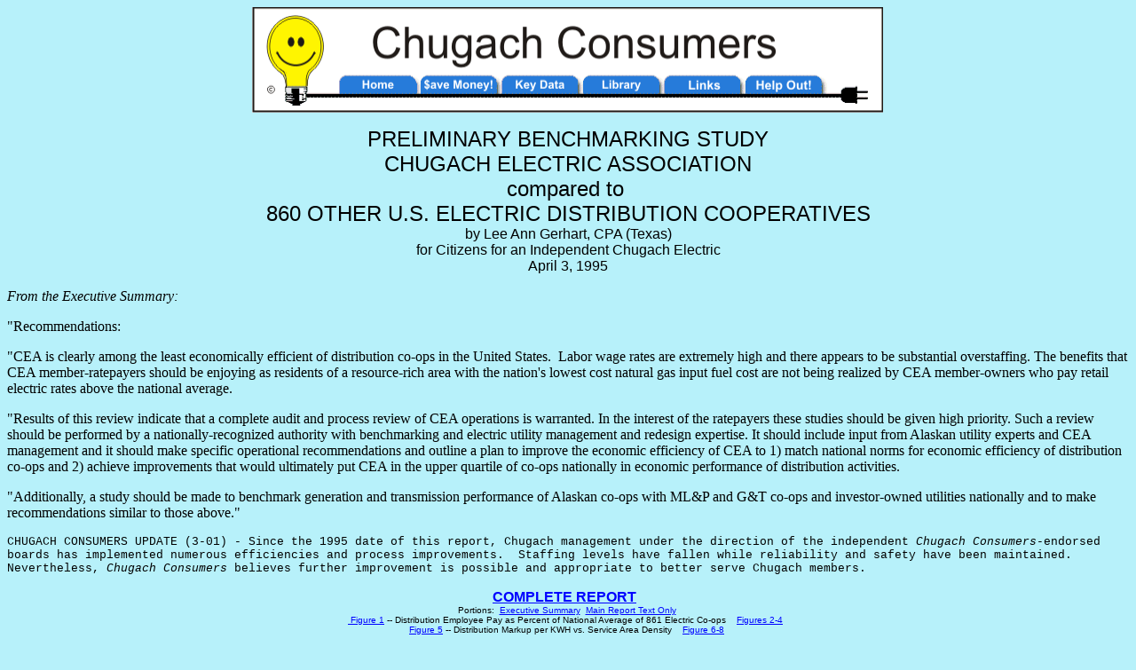

--- FILE ---
content_type: text/html
request_url: http://chugachconsumers.org/Lib/Cicbench.7.htm
body_size: 2520
content:
<html>

<head>
<title>CICE Chugach Benchmarking Study (4/95)</title>
</head>
<body text="#000000" link="#0000ff" vlink="#551a8b" alink="#ff0000" bgcolor="#b7f1fa">

<div align="center">
  <center>

<table border="0" width="712"  cellspacing="0" cellpadding="0" height="33">
  <tr>
    <td align="left" valign="bottom" height="30" width="711">
<font face="Arial">
<map name="FPMap0"> 
  <area href="../index_101129.htm" shape="rect" coords="99, 77, 189, 100"> 
  <area href="../t2.Save.htm" shape="rect" coords="194, 77, 279, 100"> 
  <area href="../t3.Key.htm" shape="rect" coords="284, 77, 369, 100"> 
  <area href="../t4.Lib.htm" shape="rect" coords="373, 76, 458, 99"> 
  <area href="../t5.Lnx.htm" shape="rect" coords="464, 76, 549, 99"> 
  <area href="../t6.Help.htm" shape="rect" coords="554, 76, 639, 99">
</map>
  <img border="0" src="../images/LogoMenu.gif" usemap="#FPMap0" align="bottom" ALT="Chugach Consumers" width="711" height="119" >
</font>
  </td>
 </tr>
</table>


  </center>
</div>


<p align="center">


<font face="Arial"><font size="5">


PRELIMINARY BENCHMARKING STUDY<br>
CHUGACH ELECTRIC ASSOCIATION<br>
compared to&nbsp;<br>
 860 OTHER U.S. ELECTRIC DISTRIBUTION COOPERATIVES</font><br>
by Lee Ann
Gerhart, CPA (Texas)<br>
for Citizens for an Independent Chugach
Electric<br>
 April 3, 1995</font></p>

<p align="left">


<i>From the Executive Summary:</i></p>

<p align="left" style="margin-top: 0">&quot;Recommendations:</p>

<p>&quot;CEA is clearly among the least economically efficient of distribution
co-ops in the United States.&nbsp; Labor wage rates are extremely high and there
appears to be substantial overstaffing. The benefits that CEA member-ratepayers
should be enjoying as residents of a resource-rich area with the nation's lowest
cost natural gas input fuel cost are not being realized by CEA member-owners who
pay retail electric rates above the national average.</p>
<p>&quot;Results of this review indicate that a complete audit and process
review of CEA operations is warranted. In the interest of the ratepayers these
studies should be given high priority. Such a review should be performed by a
nationally-recognized authority with benchmarking and electric utility
management and redesign expertise. It should include input from Alaskan utility
experts and CEA management and it should make specific operational
recommendations and outline a plan to improve the economic efficiency of CEA to
1) match national norms for economic efficiency of distribution co-ops and 2)
achieve improvements that would ultimately put CEA in the upper quartile of
co-ops nationally in economic performance of distribution activities.</p>
<p>&quot;Additionally, a study should be made to benchmark generation and
transmission performance of Alaskan co-ops with ML&amp;P and G&amp;T co-ops and
investor-owned utilities nationally and to make recommendations similar to those
above.&quot;</p>
<p><font face="Courier New" size="2">CHUGACH CONSUMERS UPDATE (3-01) - Since the 1995 date of
this report, Chugach management under the direction of the independent <i>Chugach
Consumers</i>-endorsed boards has implemented numerous efficiencies and process
improvements.&nbsp; Staffing levels have fallen while reliability and safety
have been maintained.&nbsp; Nevertheless, <i>Chugach Consumers</i> believes
further improvement is possible and appropriate to better serve Chugach
members.&nbsp;&nbsp;&nbsp;</font></p>
<p align="center"><font face="Arial"><a href="CICBENCH.7.pdf"><b>COMPLETE REPORT</b></a>&nbsp;&nbsp;<font size="1"><br>
Portions:&nbsp; <a href="CICBENCH.7.ExSum.pdf">Executive Summary</a>&nbsp; <a href="CICBENCH.7.RepText.pdf">Main Report Text Only</a>&nbsp;<a href="CICBENCH.7.Fig1.pdf"><br>
&nbsp;Figure
1</a> --&nbsp;Distribution Employee Pay as Percent of National Average of 861 Electric Co-ops&nbsp;&nbsp;&nbsp;
<a href="CICBENCH.7.Fig2-4.pdf">Figures 2-4</a>&nbsp;&nbsp;<a href="CICBENCH.7.Fig5.pdf"><br>
Figure
5</a> -- Distribution Markup per KWH vs. Service Area Density&nbsp;&nbsp;&nbsp; <a href="CICBENCH.7.Fig6-8.pdf">Figure
6-8</a>&nbsp;</font></font></p>

<hr>

<p align="center" style="margin-top: 0; margin-bottom: 0"><font face="Arial">Please send comments or questions to <a href="/cdn-cgi/l/email-protection#f7928f9294939e85b7949f829096949f94989984829a928584d9988590">Chugach
Consumers</a>
</font>
 </p>

<p align="center" style="margin-top: 0; margin-bottom: 0">
<font face="Arial">
<img border="0" src="../images/swoosh.gif" width="496" height="54"></font></p>

<script data-cfasync="false" src="/cdn-cgi/scripts/5c5dd728/cloudflare-static/email-decode.min.js"></script><script defer src="https://static.cloudflareinsights.com/beacon.min.js/vcd15cbe7772f49c399c6a5babf22c1241717689176015" integrity="sha512-ZpsOmlRQV6y907TI0dKBHq9Md29nnaEIPlkf84rnaERnq6zvWvPUqr2ft8M1aS28oN72PdrCzSjY4U6VaAw1EQ==" data-cf-beacon='{"version":"2024.11.0","token":"47be4b2540ea41e089c7a82b33cac2e1","r":1,"server_timing":{"name":{"cfCacheStatus":true,"cfEdge":true,"cfExtPri":true,"cfL4":true,"cfOrigin":true,"cfSpeedBrain":true},"location_startswith":null}}' crossorigin="anonymous"></script>
</BODY>

</html>

